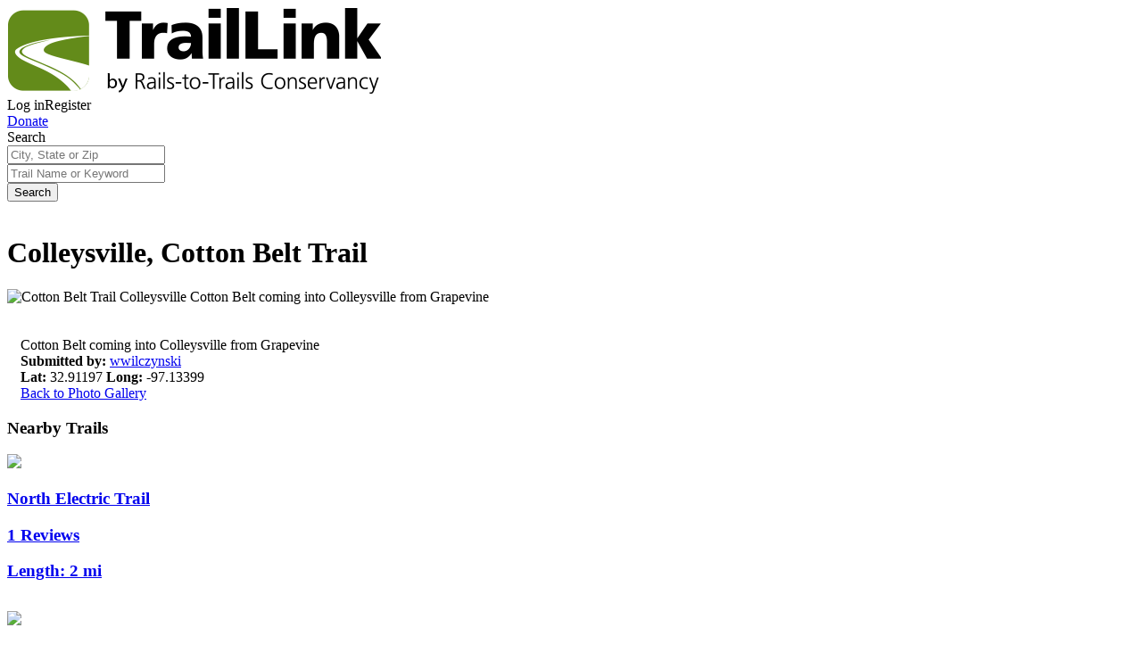

--- FILE ---
content_type: text/html; charset=utf-8
request_url: https://www.traillink.com/trail-photo/cotton-belt-trail_138460/
body_size: 19977
content:
    <!DOCTYPE HTML>
    <html lang="" class="no-js">
    <head>
        <meta charset="utf-8">
        <meta name="viewport" content="width=device-width, initial-scale=1">
        <meta name="apple-itunes-app" content="app-id=636875425">
        <meta name="robots" content="max-image-preview:large">
        
        
    
    
    <title>Colleysville, Cotton Belt Trail | 138460 | TrailLink.com</title>
<link rel="canonical" href="https://www.traillink.com/trail-photo/cotton-belt-trail_138460/" />



        <!-- Favicons-->
        <link rel="apple-touch-icon" sizes="180x180" href="https://cloudfront.traillink.com/images/tl/favicons/apple-touch-icon.png?v=E6mOKEyABK">
        <link rel="icon" type="image/png" sizes="32x32" href="https://cloudfront.traillink.com/images/tl/favicons/favicon-32x32.png?v=E6mOKEyABK">
        <link rel="icon" type="image/png" sizes="16x16" href="https://cloudfront.traillink.com/images/tl/favicons/favicon-16x16.png?v=E6mOKEyABK">
        <link rel="manifest" href="https://cloudfront.traillink.com/images/tl/favicons/site.webmanifest?v=E6mOKEyABK">
        <link rel="mask-icon" href="https://cloudfront.traillink.com/images/tl/favicons/safari-pinned-tab.svg?v=E6mOKEyABK" color="#ffffff">
        <link rel="shortcut icon" href="https://cloudfront.traillink.com/images/tl/favicons/favicon.ico?v=E6mOKEyABK">
        <meta name="msapplication-TileColor" content="#2d89ef">
        <meta name="msapplication-config" content="https://cloudfront.traillink.com/images/tl/favicons/browserconfig.xml?v=E6mOKEyABK">
        <meta name="theme-color" content="#ffffff">

        <!-- Google Analytics -->
        <script src="https://www.googleoptimize.com/optimize.js?id=GTM-N2FJWZZ"></script>
        <meta name="google-site-verification" content="qIFvWxgQjjvZb0Wamtc8B-6qMkDVfkcsPBI-Ze2ZbEI" />
        <meta name="google-signin-client_id" content="884855427017-6e8rj01ld4tnuj2ceecj7keo0ul06n1f.apps.googleusercontent.com">

            <!-- Google Analytics -->
    <style>
        .async-hide {
            opacity: 0 !important
        }
    </style>
    <script>
    (function (a, s, y, n, c, h, i, d, e) {
            s.className += ' ' + y; h.start = 1 * new Date;
            h.end = i = function () { s.className = s.className.replace(RegExp(' ?' + y), '') };
            (a[n] = a[n] || []).hide = h; setTimeout(function () { i(); h.end = null }, c); h.timeout = c;
        })(window, document.documentElement, 'async-hide', 'dataLayer', 4000,
            { 'GTM-M87THSN': true });</script>
    <script>
        window.ga = window.ga || function () { (ga.q = ga.q || []).push(arguments) }; ga.l = +new Date;
        ga('create', 'UA-2783370-1', 'auto');
        ga('require', 'GTM-M87THSN');
        ga('send', 'pageview');
    </script>
    <script async src='https://www.google-analytics.com/analytics.js'></script>
    <!-- End Google Analytics -->
    <!-- Google Tag Manager -->
    <script>
    (function (w, d, s, l, i) {
            w[l] = w[l] || []; w[l].push({
                'gtm.start':
                    new Date().getTime(), event: 'gtm.js'
            }); var f = d.getElementsByTagName(s)[0],
                j = d.createElement(s), dl = l != 'dataLayer' ? '&l=' + l : ''; j.async = true; j.src =
                    'https://www.googletagmanager.com/gtm.js?id=' + i + dl; f.parentNode.insertBefore(j, f);
        })(window, document, 'script', 'dataLayer', 'GTM-PCCHPFW');</script>
    <!-- End Google Tag Manager -->
    <!-- Google Tag Manager -->
    <script>
        (function (w, d, s, l, i) {
            w[l] = w[l] || []; w[l].push({
                'gtm.start':
                    new Date().getTime(), event: 'gtm.js'
            }); var f = d.getElementsByTagName(s)[0],
                j = d.createElement(s), dl = l != 'dataLayer' ? '&l=' + l : ''; j.async = true; j.src =
                    'https://www.googletagmanager.com/gtm.js?id=' + i + dl; f.parentNode.insertBefore(j, f);
        })(window, document, 'script', 'dataLayer', 'GTM-PKMZQL');</script>
    <!-- End Google Tag Manager -->


        <!-- Google Fonts calls-->
        <link href="https://fonts.googleapis.com/css?family=Arvo:400,700|Open+Sans:400,600,400italic" rel="stylesheet" type="text/css">
        <!-- CSS-->
        <link rel="stylesheet" href="https://cloudfront.traillink.com/css/main_compiled.css">
        <link rel="stylesheet" href="https://cloudfront.traillink.com/css/tailwind_compiled.css">


        <link rel="stylesheet" type="text/css" href="https://cdnjs.cloudflare.com/ajax/libs/baguettebox.js/1.10.0/baguetteBox.min.css" />
        <link rel="stylesheet" type="text/css" href="/css/strip/strip.css" />

        <script src="https://cdn.jsdelivr.net/npm/bluebird@3.7.0/js/browser/bluebird.min.js"></script>
        <script>
            // load Branch
            (function (b, r, a, n, c, h, _, s, d, k) { if (!b[n] || !b[n]._q) { for (; s < _.length;)c(h, _[s++]); d = r.createElement(a); d.async = 1; d.src = "https://cdn.branch.io/branch-latest.min.js"; k = r.getElementsByTagName(a)[0]; k.parentNode.insertBefore(d, k); b[n] = h } })(window, document, "script", "branch", function (b, r) { b[r] = function () { b._q.push([r, arguments]) } }, { _q: [], _v: 1 }, "addListener applyCode autoAppIndex banner closeBanner closeJourney creditHistory credits data deepview deepviewCta first getCode init link logout redeem referrals removeListener sendSMS setBranchViewData setIdentity track validateCode trackCommerceEvent logEvent disableTracking".split(" "), 0);
            // init Branch
            window.branchInit$ = Promise.promisify(branch.init)('key_live_icoQl8G8l4WYq3lrarWh7plmCtfZ4qS8');
            window.branch$ = window.branchInit$.then(function () { return branch; });
        </script>
    </head>
    <body itemscope itemtype="http://schema.org/WebPage">
            <script type="text/javascript">
        wid = '-1';
        ct = 'ct.winfunds.com/prod';
/*
        window.addEventListener('DOMContentLoaded', function () {
           var dcc =  $('.dcc-holder').map(function () {  return $(this).data('dcc');  }).get().join('|');
            
           var ctimg = document.createElement('img');
           ctimg.src = 'https://ct.winfunds.com/prod/pv?wid=-1&sid=kz3nw5buz0cnskmtggbxd5rt&p=http%3a%2f%2fwww.traillink.com%2fclassic-gallery%2fclassic-detail%2f%3fimg%3d138460%26tr%3dcotton-belt-trail&r=&dc=' + encodeURIComponent(dcc);
           document.body.appendChild(ctimg);

        });
*/
    </script>

            <!-- Google Tag Manager (noscript) -->
    <noscript>
        <iframe src="https://www.googletagmanager.com/ns.html?id=GTM-PCCHPFW"
                height="0" width="0" style="display:none;visibility:hidden"></iframe>
    </noscript>
    <!-- End Google Tag Manager (noscript) -->
    <!-- Google Tag Manager (noscript) -->
    <noscript>
        <iframe src="https://www.googletagmanager.com/ns.html?id=GTM-PKMZQL"
                height="0" width="0" style="display:none;visibility:hidden"></iframe>
    </noscript>
    <!-- End Google Tag Manager (noscript) -->

        <div id="fb-root">
</div>
<script type="text/javascript">
    window.fbAsyncInit = function () {
        FB.init({
            appId: '429163993774693', // App ID
            status: true, // check login status
            cookie: true, // enable cookies to allow the server to access the session
            xfbml: true,  // parse XFBML
            version: 'v2.12'
        });

        // Additional initialization code here
        if (location.pathname == "/membership/register/error/" && $.query.get('fbem') >= 0) {
            var fbt = $.query.get('fbt');
            FB.api('/me/permissions', 'delete', {
                access_token: fbt
            }, function (response) {
                // do nothing on callback
            });
        }
    };

    // Load the SDK Asynchronously
    (function (d, s, id) {
        var js, fjs = d.getElementsByTagName(s)[0];
        if (d.getElementById(id)) { return; }
        js = d.createElement(s); js.id = id;
        js.src = "//connect.facebook.net/en_US/sdk.js";
        fjs.parentNode.insertBefore(js, fjs);
    }(document, 'script', 'facebook-jssdk'));

    function postToFeed() {

        // calling the API ...
        var obj = {
            method: 'feed',
            link: location.href,
            picture: 'http://www.traillink.generalsystems.com/images/logo-traillink.png',
            name: 'TrailLink.com',
            caption: document.title,
            description: document.getElementsByName('description')[0].getAttribute('content')
        };

        function callback(response) {
            //document.getElementById('msg').innerHTML = "Post ID: " + response['post_id'];
        }

        FB.ui(obj, callback);

        FB.getLoginStatus(checkLoginStatus);
    }

    // Watch for user auth'ed
    function checkLoginStatus(response) {
        if (response && response.status === 'connected') {
            // the user is logged in and has authenticated your
            // app, and response.authResponse supplies
            // the user's ID, a valid access token, a signed
            // request, and the time the access token
            // and signed request each expire
            var uid = response.authResponse.userID;
            var accessToken = response.authResponse.accessToken;

            //  Handle the access token
            // Do a post to the server to finish the logon
            // This is a form post since we don't want to use AJAX
            var form = document.createElement("form");
            form.setAttribute("method", 'post');
            form.setAttribute("action", '/fblogin.ashx');

            var field = document.createElement("input");
            field.setAttribute("type", "hidden");
            field.setAttribute("name", 'accessToken');
            field.setAttribute("value", accessToken);
            form.appendChild(field);

            document.body.appendChild(form);
            form.submit();
        } else {
            // the user isn't logged in to Facebook.
        }
    }
</script>

        
        
        
<div class="header">
<div class="nav-row">
<div class="small-12 columns">
<div class="top-bar-left"><a href="/"> <img class="traillink-full-logo" src="/images/tl/trail-link-logos/tl-large-logo.png" alt="" /> </a></div>
<div class="top-bar-right">
<div class="hygiene-nav"><a data-open="loginModal">Log in</a><a data-open="registerModal">Register</a></div>
<a href="https://secure.railstotrails.org/site/Donation2?df_id=14375&14375.donation=form1&mfc_pref=T&s_src=traillink.com&s_subsrc=donatebutton
" class="donate-button">Donate</a>
<div class="social-sharing hide-for-small-only"><a href="http://www.facebook.com/railstotrails"><i class="fa fa-facebook"></i></a> <a href="http://twitter.com/railstotrails"> <i class="fa fa-twitter"></i></a> <a href="http://pinterest.com/railstotrails/"><i class="fa fa-pinterest-p"></i></a></div>
<div class="mobile-nav-icon" data-responsive-toggle="main-menu" data-target="body" data-toggle-class="primary-nav-open" data-remove-class="search-nav-open" data-hide-for="medium">
<div id="nav-icon"><span></span> <span></span> <span></span> <span></span></div>
</div>
</div>
</div>
</div>
</div>
<div class="primary-nav">
<div id="main-menu" class="top-bar" data-toggler=".expanded">
<div class="top-bar-left nav">
<ul class="menu vertical medium-horizontal" data-responsive-menu="drilldown medium-dropdown">
<li class="show-for-small-only"><a id="search-in-menu" > Find a Trail</a></li>
<li class="has-submenu"><a >My TrailLink</a>
<ul class="submenu menu vertical" data-submenu="">
<li><a href="/membership/profile/">My Profile</a></li>
<li><a href="/membership/profile/#account-section__my-favorites">My Trails</a></li>
<li><a href="/membership/profile/#account-section__my-reviews">My Reviews</a></li>
<li><a href="/membership/profile/#account-section__my-photos">My Photos</a></li>
<li><a href="/membership/profile/#account-section__my-guidebooks">My Guidebooks</a></li>
<li><a href="/membership/profile/#account-section__my-routes">My Routes</a></li>
<li><a href="/membership/profile/#account-section__my-events">My Events</a></li>
<li class="hide-for-small-only"><a href="/guidebook/createguidebook/">Create A Guidebook</a></li>
<li class="hide-for-small-only"><a href="/submit/submitroute/">Create A Custom Route</a></li>
</ul>
</li>
<li class="has-submenu"><a >Explore Trails</a>
<ul class="submenu menu vertical" data-submenu="">
<li><a href="/viewnationalmap/">Search By Map</a></li>
<li><a href="/trailsearch/?zipcode=43215">Trails Near Me</a></li>
<li><a href="/mobile-apps/">Get The TrailLink App</a></li>
</ul>
</li>
<li class="has-submenu"><a >About Us</a>
<ul class="submenu menu vertical" data-submenu="">
<li><a href="https://www.railstotrails.org/about/">About RTC</a></li>
<li><a href="
https://secure.railstotrails.org/site/Donation2?df_id=14375&14375.donation=form1&mfc_pref=T&s_src=traillink.com&s_subsrc=donatemenu
">Donate</a></li>
<li><a href="/splash/registered/">TrailLink Unlimited</a></li>
</ul>
</li>
<li class="has-submenu"><a >Get Involved</a>
<ul class="submenu menu vertical" data-submenu="">
<li><a href="
https://secure.railstotrails.org/site/Donation2?df_id=14375&14375.donation=form1&mfc_pref=T&s_src=traillink.com&s_subsrc=donatemenu">Donate</a></li>
<li><a href="/submit/submittrail/">Submit Trail</a></li>
<li><a href="/gps/">Submit Map</a></li>
</ul>
</li>
<li class="show-for-small-only"><a href="
https://secure.railstotrails.org/site/Donation2?df_id=14375&14375.donation=form1&mfc_pref=T&s_src=traillink.com&s_subsrc=donatemenu">Donate</a></li>
<li class="show-for-small-only" role="menuitem"><a data-open="loginModal">Login</a></li>
        <li class="show-for-small-only" role="menuitem"><a href="/membership/register/" rel="nofollow">Register</a></li>
</ul>
</div>
<div class="top-bar-right">
<ul class="menu">
<li><button class="fa fa-search search-button button">Search <span class="show-for-large">trails</span></button> <button class="fa fa-close search-button button close">Close</button></li>
</ul>
</div>
</div>
</div>


        
        

 <!-- Add class pop-down for a pop down search bar-->
<form action="/classic-gallery/classic-detail/?img=138460&amp;tr=cotton-belt-trail" class="search-page-search-bar" enctype="multipart/form-data" method="post">    <div class="search-nav home pop-down">
        <div class="wrap">
            <div class="row nav-contents">
                <div class="title nav-text show-for-large"><span>Search</span></div>
                <div class="input-container short nav-input ">
                    <input id="nav-search-location" name="Location" placeholder="City, State or Zip" type="text" value="" />
                </div>
                <div class="input-container long nav-input  ">
                    <input id="nav-search-keyword" name="Keyword" placeholder="Trail Name or Keyword" type="text" value="" />
                </div>
                <div class="search-container nav-input"><button class="button search button-small button-blue">Search</button></div>
                <div class="show-for-small error-container ">  <span id="nav-search-error-form" class="error-form"> </span></div>
               <input id="nav-search-error-message" name="ErrorMessage" type="hidden" value="" />
            </div>
        </div>
    </div>
<input name='ufprt' type='hidden' value='[base64]' /></form>


        
        
    
    
<br />
            <h1 class="content-page-title">Colleysville, Cotton Belt Trail</h1>
            <div class="small-6 columns" style="width:100%">
                <img src="https://cloudfront.traillink.com/photos/cotton-belt-trail_138460_lg.jpg" alt="Cotton Belt Trail
Colleysville
Cotton Belt coming into Colleysville from Grapevine" title="Cotton Belt Trail
Colleysville
Cotton Belt coming into Colleysville from Grapevine">
            </div>
            <br />
            <br />
            <div class="details dts">
                Cotton Belt coming into Colleysville from Grapevine
                <div>
                    <span class="length"><b>Submitted by:</b> <a href="/profiles/wwilczynski/#account-section__my-photos" rel="nofollow">wwilczynski</a></span>
                </div>
                                    <div class="details"><b>Lat:</b> 32.91197 <b>Long:</b> -97.13399</div>
                <a href=/trail-gallery/cotton-belt-trail class="button-small button-blue section-top-button">Back to Photo Gallery</a>
            </div>

    

<style>
    .dts {
        padding-left: 0.9375rem;
        padding-right: 0.9375rem;
    }
</style>
        <section class="three-column-image-title nearby-trails">
        <header class="row">
            <div class="large-12 columns">
                <h3 class="section-header text-center">Nearby Trails</h3>
            </div>
        </header>
        <main>
            <div class="row">
                    <section class="medium-4 columns" style="padding-bottom: 0.9375rem;">
                        <header>
                            <a href="/trail/north-electric-trail/">
                                <img src="https://cloudfront.traillink.com/photos/north-electric-trail_0_nb.jpg">
                                <div class="titles titles-green-bg">
                                    <h3 class="title">North Electric Trail</h3>
                                    <div class="sub-title">
                                        <h3 class="stars">

                                                <i class="fa fa-star"></i>
                                                <i class="fa fa-star"></i>
                                                <i class="fa fa-star"></i>
                                                <i class="fa fa-star"></i>
                                                <i class="fa fa-star"></i>
                                        </h3>
                                        <h3 class="reviews">
                                            1 Reviews
                                        </h3>
                                        <h3 class="miles">
                                            <strong>Length: </strong>2 mi
                                        </h3>
                                    </div>
                                </div>
                            </a>
                        </header>
                    </section>
                    <section class="medium-4 columns" style="padding-bottom: 0.9375rem;">
                        <header>
                            <a href="/trail/joann-johnson-trail/">
                                <img src="https://cloudfront.traillink.com/photos/joann-johnson-trail_215471_nb.jpg">
                                <div class="titles titles-green-bg">
                                    <h3 class="title">JoAnn Johnson Trail</h3>
                                    <div class="sub-title">
                                        <h3 class="stars">

                                                <i class="fa fa-star"></i>
                                                <i class="fa fa-star"></i>
                                                <i class="fa fa-star"></i>
                                                <i class="fa fa-star"></i>
                                                <i class="fa fa-star"></i>
                                        </h3>
                                        <h3 class="reviews">
                                            3 Reviews
                                        </h3>
                                        <h3 class="miles">
                                            <strong>Length: </strong>1.9 mi
                                        </h3>
                                    </div>
                                </div>
                            </a>
                        </header>
                    </section>
                    <section class="medium-4 columns" style="padding-bottom: 0.9375rem;">
                        <header>
                            <a href="/trail/bedford-euless-road-greenway/">
                                <img src="https://cloudfront.traillink.com/photos/bedford-euless-road-greenway_0_nb.jpg">
                                <div class="titles titles-green-bg">
                                    <h3 class="title">Bedford-Euless Road Greenway</h3>
                                    <div class="sub-title">
                                        <h3 class="stars">

                                        </h3>
                                        <h3 class="reviews">
                                            0 Reviews
                                        </h3>
                                        <h3 class="miles">
                                            <strong>Length: </strong>0.5 mi
                                        </h3>
                                    </div>
                                </div>
                            </a>
                        </header>
                    </section>
            </div>
            <div class="row accordion-wrap">
                <div data-accordion data-allow-all-closed="true" data-slide-speed="500" class="accordion">
                    <div data-accordion-item class="accordion-item">
                        <a class="accordion-title">Accordion</a>
                            <section style="padding-bottom: 0.9375rem;" data-tab-content class="medium-4 columns accordion-content">
                                <header>
                                    <a href="/trail/walkers-creek-trail/">
                                        <img src="https://cloudfront.traillink.com/photos/walkers-creek-trail_187798_nb.jpg">
                                        <div class="titles titles-green-bg">
                                            <h3 class="title">Walker&#39;s Creek Trail</h3>
                                            <div class="sub-title">
                                                <h3 class="stars">
                                                        <i class="fa fa-star"></i>
                                                        <i class="fa fa-star"></i>
                                                        <i class="fa fa-star"></i>
                                                        <i class="fa fa-star"></i>
                                                        <i class="fa fa-star"></i>
                                                </h3>
                                                <h3 class="reviews">
                                                    3 Reviews
                                                </h3>
                                                <h3 class="miles">
                                                    <strong>Length: </strong>2.8 mi
                                                </h3>
                                            </div>
                                        </div>
                                    </a>
                                </header>
                            </section>
                            <section style="padding-bottom: 0.9375rem;" data-tab-content class="medium-4 columns accordion-content">
                                <header>
                                    <a href="/trail/little-bear-creek-linear-park/">
                                        <img src="https://cloudfront.traillink.com/photos/little-bear-creek-linear-park_157717_nb.jpg">
                                        <div class="titles titles-green-bg">
                                            <h3 class="title">Little Bear Creek Linear Park</h3>
                                            <div class="sub-title">
                                                <h3 class="stars">
                                                        <i class="fa fa-star"></i>
                                                        <i class="fa fa-star"></i>
                                                        <i class="fa fa-star"></i>
                                                        <i class="fa fa-star"></i>
                                                </h3>
                                                <h3 class="reviews">
                                                    1 Reviews
                                                </h3>
                                                <h3 class="miles">
                                                    <strong>Length: </strong>2.5 mi
                                                </h3>
                                            </div>
                                        </div>
                                    </a>
                                </header>
                            </section>
                            <section style="padding-bottom: 0.9375rem;" data-tab-content class="medium-4 columns accordion-content">
                                <header>
                                    <a href="/trail/fall-creek-trail-(tx)/">
                                        <img src="https://cloudfront.traillink.com/photos/fall-creek-trail-(tx)_157716_nb.jpg">
                                        <div class="titles titles-green-bg">
                                            <h3 class="title">Fall Creek Trail (TX)</h3>
                                            <div class="sub-title">
                                                <h3 class="stars">
                                                </h3>
                                                <h3 class="reviews">
                                                    0 Reviews
                                                </h3>
                                                <h3 class="miles">
                                                    <strong>Length: </strong>1.1 mi
                                                </h3>
                                            </div>
                                        </div>
                                    </a>
                                </header>
                            </section>
                            <section style="padding-bottom: 0.9375rem;" data-tab-content class="medium-4 columns accordion-content">
                                <header>
                                    <a href="/trail/john-barfield-trail/">
                                        <img src="https://cloudfront.traillink.com/photos/john-barfield-trail_110531_nb.jpg">
                                        <div class="titles titles-green-bg">
                                            <h3 class="title">John Barfield Trail</h3>
                                            <div class="sub-title">
                                                <h3 class="stars">
                                                        <i class="fa fa-star"></i>
                                                        <i class="fa fa-star"></i>
                                                        <i class="fa fa-star"></i>
                                                        <i class="fa fa-star"></i>
                                                </h3>
                                                <h3 class="reviews">
                                                    5 Reviews
                                                </h3>
                                                <h3 class="miles">
                                                    <strong>Length: </strong>3.5 mi
                                                </h3>
                                            </div>
                                        </div>
                                    </a>
                                </header>
                            </section>
                            <section style="padding-bottom: 0.9375rem;" data-tab-content class="medium-4 columns accordion-content">
                                <header>
                                    <a href="/trail/trinity-trails/">
                                        <img src="https://cloudfront.traillink.com/photos/trinity-trails_47987_nb.jpg">
                                        <div class="titles titles-green-bg">
                                            <h3 class="title">Trinity Trails</h3>
                                            <div class="sub-title">
                                                <h3 class="stars">
                                                        <i class="fa fa-star"></i>
                                                        <i class="fa fa-star"></i>
                                                        <i class="fa fa-star"></i>
                                                        <i class="fa fa-star"></i>
                                                        <i class="fa fa-star"></i>
                                                </h3>
                                                <h3 class="reviews">
                                                    19 Reviews
                                                </h3>
                                                <h3 class="miles">
                                                    <strong>Length: </strong>47.9 mi
                                                </h3>
                                            </div>
                                        </div>
                                    </a>
                                </header>
                            </section>
                            <section style="padding-bottom: 0.9375rem;" data-tab-content class="medium-4 columns accordion-content">
                                <header>
                                    <a href="/trail/big-bear-creek-greenbelt/">
                                        <img src="https://cloudfront.traillink.com/photos/big-bear-creek-greenbelt_169763_nb.jpg">
                                        <div class="titles titles-green-bg">
                                            <h3 class="title">Big Bear Creek Greenbelt</h3>
                                            <div class="sub-title">
                                                <h3 class="stars">
                                                        <i class="fa fa-star"></i>
                                                        <i class="fa fa-star"></i>
                                                        <i class="fa fa-star"></i>
                                                        <i class="fa fa-star"></i>
                                                        <i class="fa fa-star"></i>
                                                </h3>
                                                <h3 class="reviews">
                                                    9 Reviews
                                                </h3>
                                                <h3 class="miles">
                                                    <strong>Length: </strong>5.7 mi
                                                </h3>
                                            </div>
                                        </div>
                                    </a>
                                </header>
                            </section>
                            <section style="padding-bottom: 0.9375rem;" data-tab-content class="medium-4 columns accordion-content">
                                <header>
                                    <a href="/trail/bedford-trails/">
                                        <img src="https://cloudfront.traillink.com/photos/bedford-trails_204915_nb.jpg">
                                        <div class="titles titles-green-bg">
                                            <h3 class="title">Bedford Trails</h3>
                                            <div class="sub-title">
                                                <h3 class="stars">
                                                        <i class="fa fa-star"></i>
                                                        <i class="fa fa-star"></i>
                                                        <i class="fa fa-star"></i>
                                                </h3>
                                                <h3 class="reviews">
                                                    2 Reviews
                                                </h3>
                                                <h3 class="miles">
                                                    <strong>Length: </strong>2.8 mi
                                                </h3>
                                            </div>
                                        </div>
                                    </a>
                                </header>
                            </section>
                            <section style="padding-bottom: 0.9375rem;" data-tab-content class="medium-4 columns accordion-content">
                                <header>
                                    <a href="/trail/river-legacy-trail/">
                                        <img src="https://cloudfront.traillink.com/photos/river-legacy-trail_126030_nb.jpg">
                                        <div class="titles titles-green-bg">
                                            <h3 class="title">River Legacy Trail</h3>
                                            <div class="sub-title">
                                                <h3 class="stars">
                                                        <i class="fa fa-star"></i>
                                                        <i class="fa fa-star"></i>
                                                        <i class="fa fa-star"></i>
                                                        <i class="fa fa-star"></i>
                                                        <i class="fa fa-star"></i>
                                                </h3>
                                                <h3 class="reviews">
                                                    8 Reviews
                                                </h3>
                                                <h3 class="miles">
                                                    <strong>Length: </strong>8.7 mi
                                                </h3>
                                            </div>
                                        </div>
                                    </a>
                                </header>
                            </section>
                            <section style="padding-bottom: 0.9375rem;" data-tab-content class="medium-4 columns accordion-content">
                                <header>
                                    <a href="/trail/pool-road-trail/">
                                        <img src="https://cloudfront.traillink.com/photos/pool-road-trail_0_nb.jpg">
                                        <div class="titles titles-green-bg">
                                            <h3 class="title">Pool Road Trail</h3>
                                            <div class="sub-title">
                                                <h3 class="stars">
                                                        <i class="fa fa-star"></i>
                                                        <i class="fa fa-star"></i>
                                                        <i class="fa fa-star"></i>
                                                </h3>
                                                <h3 class="reviews">
                                                    1 Reviews
                                                </h3>
                                                <h3 class="miles">
                                                    <strong>Length: </strong>1.5 mi
                                                </h3>
                                            </div>
                                        </div>
                                    </a>
                                </header>
                            </section>
                    </div>
                </div>
            </div>
        </main>
        <footer class="row">
            <div class="large-12 columns text-center"><a data-toggle-accordion=".nearby-trails" data-hide="">See More Nearby Trails</a><a data-toggle-accordion=".nearby-trails" data-hide="" data-scroll="" class="hide" data-events="scroll">View fewer nearby trails</a></div>
        </footer>
    </section>




        
        

<footer class="footer">
<div class="row footer-links">
<div class="medium-3 columns">
<ul class="vertical menu" data-accordion-menu="">
<li>
<h3 class="h4 show-for-medium" style="color: #ffffff">Support</h3>
<a href="/" aria-labelledby="Support" class="arvo hide-for-medium"></a>
<ul class="menu vertical nested hide-for-small-only">
<li><a href="/faq/">TrailLink FAQ</a></li>
<li><a href="http://support.railstotrails.org/site/Survey?ACTION_REQUIRED=URI_ACTION_USER_REQUESTS&amp;SURVEY_ID=2320">Technical Support</a></li>
<li><a href="
https://secure.railstotrails.org/site/Donation2?df_id=13322&mfc_pref=T&13322.donation=form1&s_src=traillink.com&s_subsrc=footer">Donate</a></li>
<li><a href="/splash/registered/">Go Unlimited</a></li>
<li><a href="/mobile-apps/">Get the TrailLink App</a></li>
</br>
</br>
<li><a href="/terms-of-use/">Terms and Conditions</a></li>
</ul>
</div>
<div class="medium-3 columns">
<ul class="vertical menu" data-accordion-menu="">
<li>
<h3 class="h4 show-for-medium" style="color: #ffffff">Trails</h3>
<a href="/" aria-labelledby="Trails" class="arvo hide-for-medium"></a>
<ul class="menu vertical nested hide-for-small-only">
<li><a href="/trailsearch/?zipcode=43215">Trails Near Me</a></li>
<li><a href="/find-trails/">Trails By City</a></li>
<li><a href="/find-trails/">Trails By Activity</a></li>
<li><a href="/trail-traveler/">Trail Traveler</a></li>
<li><a href="https://www.traillink.com/historic-places/">History on the Trail</a></li>
</br></br>
<li><a href="https://www.railstotrails.org/privacy/">Privacy</a></li>
</ul>
</li>
</ul>
</div>
<div class="medium-3 columns">
<ul class="vertical menu" data-accordion-menu="">
<li>
<h3 class="h4 show-for-medium" style="color: #ffffff">Follow Us</h3>
<a href="/" aria-labelledby="Follow us" class="arvo hide-for-medium"></a>
<ul class="menu vertical nested hide-for-small-only">
<li><a href="http://support.railstotrails.org/site/Survey?ACTION_REQUIRED=URI_ACTION_USER_REQUESTS&amp;SURVEY_ID=9040&amp;s_src=website&amp;s_subsrc=enews-footerlink">Sign up for eNews </a></li>
</ul>
</li>
</ul>
<div class="social-icons">
            <ul class="text-center medium-text-left">
              <li><a href="http://www.facebook.com/railstotrails"><i class="fa fa-facebook-official"></i></a></li>
              <li><a href="http://twitter.com/railstotrails"><i class="fa fa-twitter"></i></a></li>
              <li><a href="http://pinterest.com/railstotrails/"><i class="fa fa-pinterest"></i></a></li>
            </ul>
          </div>

          <div class="action text-left">Download the free TrailLink app!</div> </br> 
<a href="https://itunes.apple.com/us/app/traillink-bike-trails-walking/id636875425?mt=8"><img src="/images/tl/app-store-icons/apple-store.svg"></a>
&nbsp; <a href="https://play.google.com/store/apps/details?id=org.railstotrails.traillink&amp;referrer=utm_source%3Dadmob%26utm_medium%3Dwebsite%26utm_campaign%3Dtraillink%26anid%3Dadmob"><img src="/images/tl/app-store-icons/googleplaystore.png"></a>
</div>

<div class="medium-3 columns last">

<ul class="vertical menu">
<h3 class="h4 show-for-medium">Sign Up for eNews</h3>
<li>
<a href="http://support.railstotrails.org/site/Survey?ACTION_REQUIRED=URI_ACTION_USER_REQUESTS&amp;SURVEY_ID=9040&amp;s_src=website&amp;s_subsrc=enews-footerlink"  class="btn btn-join-email-mod" id="btn-tl-signup" style="
    font-weight: bold;
    text-align: center;">Sign up for eNews</a>
</li>
</ul>
</div>

</div>
</footer>

              <div id="moreCitiesModal" data-reveal class="more-cities-modal reveal large">
        <div class="trails-by">
          <div data-close="moreCitiesModal" class="close-button black show-for-medium"></div>
          <div data-close="moreCitiesModalMobile" class="close-button black hide-for-medium"></div>
          <h3 class="section-header">Explore by City</h3>
          <div class="row small-up-1 medium-up-3 block-grid">
<div class="column"><a href="/city/new-york-ny-trails/">New York, NY</a></div>
<div class="column"><a href="/city/los-angeles-ca-trails/">Los Angeles, CA</a></div>
<div class="column"><a href="/city/chicago-il-trails/">Chicago, IL</a></div>
<div class="column"><a href="/city/houston-tx-trails/">Houston, TX</a></div>
<div class="column"><a href="/city/philadelphia-pa-trails/">Philadelphia, PA</a></div>
<div class="column"><a href="/city/phoenix-az-trails/">Phoenix, AZ</a></div>
<div class="column"><a href="/city/san-diego-ca-trails/">San Diego, CA</a></div>
<div class="column"><a href="/city/dallas-tx-trails/">Dallas, TX</a></div>
<div class="column"><a href="/city/san-antonio-tx-trails/">San Antonio, TX</a></div>
<div class="column"><a href="/city/detroit-mi-trails/">Detroit, MI</a></div>
<div class="column"><a href="/city/san-jose-ca-trails/">San Jose, CA</a></div>
<div class="column"><a href="/city/san-francisco-ca-trails/">San Francisco, CA</a></div>
<div class="column"><a href="/city/jacksonville-fl-trails/">Jacksonville, FL</a></div>
<div class="column"><a href="/city/columbus-oh-trails/">Columbus, OH</a></div>
<div class="column"><a href="/city/austin-tx-trails/">Austin, TX</a></div>
<div class="column"><a href="/city/baltimore-md-trails/">Baltimore, MD</a></div>
<div class="column"><a href="/city/memphis-tn-trails/">Memphis, TN</a></div>
<div class="column"><a href="/city/milwaukee-wi-trails/">Milwaukee, WI</a></div>
<div class="column"><a href="/city/boston-ma-trails/">Boston, MA</a></div>
<div class="column"><a href="/city/washington-dc-trails/">Washington, DC</a></div>
<div class="column"><a href="/city/seattle-wa-trails/">Seattle, WA</a></div>
<div class="column"><a href="/city/denver-co-trails/">Denver, CO</a></div>
<div class="column"><a href="/city/charlotte-nc-trails/">Charlotte, NC</a></div>
<div class="column"><a href="/city/fort-worth-tx-trails/">Fort Worth, TX</a></div>
<div class="column"><a href="/city/portland-or-trails/">Portland, OR</a></div>
<div class="column"><a href="/city/oklahoma-city-ok-trails/">Oklahoma City, OK</a></div>
<div class="column"><a href="/city/tucson-az-trails/">Tucson, AZ</a></div>
<div class="column"><a href="/city/new-orleans-la-trails/">New Orleans, LA</a></div>
<div class="column"><a href="/city/las-vegas-nv-trails/">Las Vegas, NV</a></div>
<div class="column"><a href="/city/cleveland-oh-trails/">Cleveland, OH</a></div>
<div class="column"><a href="/city/long-beach-ca-trails/">Long Beach, CA</a></div>
<div class="column"><a href="/city/albuquerque-nm-trails/">Albuquerque, NM</a></div>
<div class="column"><a href="/city/kansas-city-mo-trails/">Kansas City, MO</a></div>
<div class="column"><a href="/city/fresno-ca-trails/">Fresno, CA</a></div>
<div class="column"><a href="/city/virginia-beach-va-trails/">Virginia Beach, VA</a></div>
<div class="column"><a href="/city/atlanta-ga-trails/">Atlanta, GA</a></div>
<div class="column"><a href="/city/sacramento-ca-trails/">Sacramento, CA</a></div>
<div class="column"><a href="/city/oakland-ca-trails/">Oakland, CA</a></div>
<div class="column"><a href="/city/tulsa-ok-trails/">Tulsa, OK</a></div>
<div class="column"><a href="/city/omaha-ne-trails/">Omaha, NE</a></div>
<div class="column"><a href="/city/minneapolis-mn-trails/">Minneapolis, MN</a></div>
<div class="column"><a href="/city/honolulu-hi-trails/">Honolulu, HI</a></div>
<div class="column"><a href="/city/miami-fl-trails/">Miami, FL</a></div>
<div class="column"><a href="/city/colorado-springs-co-trails/">Colorado Springs, CO</a></div>
<div class="column"><a href="/city/saint-louis-mo-trails/">Saint Louis, MO</a></div>
<div class="column"><a href="/city/wichita-ks-trails/">Wichita, KS</a></div>
<div class="column"><a href="/city/santa-ana-ca-trails/">Santa Ana, CA</a></div>
<div class="column"><a href="/city/pittsburgh-pa-trails/">Pittsburgh, PA</a></div>
<div class="column"><a href="/city/arlington-tx-trails/">Arlington, TX</a></div>
<div class="column"><a href="/city/cincinnati-oh-trails/">Cincinnati, OH</a></div>
<div class="column"><a href="/city/anaheim-ca-trails/">Anaheim, CA</a></div>
<div class="column"><a href="/city/toledo-oh-trails/">Toledo, OH</a></div>
<div class="column"><a href="/city/tampa-fl-trails/">Tampa, FL</a></div>
<div class="column"><a href="/city/buffalo-ny-trails/">Buffalo, NY</a></div>
<div class="column"><a href="/city/saint-paul-mn-trails/">Saint Paul, MN</a></div>
<div class="column"><a href="/city/raleigh-nc-trails/">Raleigh, NC</a></div>
<div class="column"><a href="/city/lexington-fayette-ky-trails/">Lexington-Fayette, KY</a></div>
<div class="column"><a href="/city/anchorage-ak-trails/">Anchorage, AK</a></div>
<div class="column"><a href="/city/louisville-ky-trails/">Louisville, KY</a></div>
<div class="column"><a href="/city/riverside-ca-trails/">Riverside, CA</a></div>
<div class="column"><a href="/city/saint-petersburg-fl-trails/">Saint Petersburg, FL</a></div>
<div class="column"><a href="/city/bakersfield-ca-trails/">Bakersfield, CA</a></div>
<div class="column"><a href="/city/birmingham-al-trails/">Birmingham, AL</a></div>
<div class="column"><a href="/city/norfolk-va-trails/">Norfolk, VA</a></div>
<div class="column"><a href="/city/baton-rouge-la-trails/">Baton Rouge, LA</a></div>
<div class="column"><a href="/city/lincoln-ne-trails/">Lincoln, NE</a></div>
<div class="column"><a href="/city/greensboro-nc-trails/">Greensboro, NC</a></div>
<div class="column"><a href="/city/plano-tx-trails/">Plano, TX</a></div>
<div class="column"><a href="/city/rochester-ny-trails/">Rochester, NY</a></div>
<div class="column"><a href="/city/akron-oh-trails/">Akron, OH</a></div>
<div class="column"><a href="/city/madison-wi-trails/">Madison, WI</a></div>
<div class="column"><a href="/city/fort-wayne-in-trails/">Fort Wayne, IN</a></div>
<div class="column"><a href="/city/scottsdale-az-trails/">Scottsdale, AZ</a></div>
<div class="column"><a href="/city/montgomery-al-trails/">Montgomery, AL</a></div>
<div class="column"><a href="/city/mobile-al-trails/">Mobile, AL</a></div>
<div class="column"><a href="/city/des-moines-ia-trails/">Des Moines, IA</a></div>
<div class="column"><a href="/city/grand-rapids-mi-trails/">Grand Rapids, MI</a></div>
<div class="column"><a href="/city/richmond-va-trails/">Richmond, VA</a></div>
<div class="column"><a href="/city/yonkers-ny-trails/">Yonkers, NY</a></div>
<div class="column"><a href="/city/spokane-wa-trails/">Spokane, WA</a></div>
<div class="column"><a href="/city/tacoma-wa-trails/">Tacoma, WA</a></div>
<div class="column"><a href="/city/irving-tx-trails/">Irving, TX</a></div>
<div class="column"><a href="/city/huntington-beach-ca-trails/">Huntington Beach, CA</a></div>
<div class="column"><a href="/city/durham-nc-trails/">Durham, NC</a></div>
<div class="column"><a href="/city/boise-id-trails/">Boise, ID</a></div>
<div class="column"><a href="/city/cheyenne-wy-trails/">Cheyenne, WY</a></div>
<div class="column"><a href="/city/sioux-falls-sd-trails/">Sioux Falls, SD</a></div>
<div class="column"><a href="/city/bismarck-nd-trails/">Bismarck, ND</a></div>
<div class="column"><a href="/city/salt-lake-city-ut-trails/">Salt Lake City, UT</a></div>
<div class="column"><a href="/city/fayetteville-ar-trails/">Fayetteville, AR</a></div>
<div class="column"><a href="/city/hattiesburg-mi-trails/">Hattiesburg, MI</a></div>
<div class="column"><a href="/city/missoula-mt-trails/">Missoula, MT</a></div>
<div class="column"><a href="/city/columbia-sc-trails/">Columbia, SC</a></div>
<div class="column"><a href="/city/petersburg-wv-trails/">Petersburg, WV</a></div>
<div class="column"><a href="/city/wilmington-de-trails/">Wilmington, DE</a></div>
<div class="column"><a href="/city/providence-ri-trails/">Providence, RI</a></div>
<div class="column"><a href="/city/hartford-ct-trails/">Hartford, CT</a></div>
<div class="column"><a href="/city/burlington-vt-trails/">Burlington, VT</a></div>
<div class="column"><a href="/city/manchester-nh-trails/">Manchester, NH</a></div>
<div class="column"><a href="/city/portland-me-trails/">Portland, ME</a></div>
          </div>
        </div>
      </div>
      <div id="moreCitiesModalMobile" data-reveal class="more-cities-modal reveal full">
        <div class="trails-by">
          <div data-close="moreCitiesModal" class="close-button black show-for-medium"></div>
          <div data-close="moreCitiesModalMobile" class="close-button black hide-for-medium"></div>
          <h3 class="section-header">Explore by City</h3>
          <div class="row small-up-1 medium-up-3 block-grid">
<div class="column"><a href="/city/new-york-ny-trails/">New York, NY</a></div>
<div class="column"><a href="/city/los-angeles-ca-trails/">Los Angeles, CA</a></div>
<div class="column"><a href="/city/chicago-il-trails/">Chicago, IL</a></div>
<div class="column"><a href="/city/houston-tx-trails/">Houston, TX</a></div>
<div class="column"><a href="/city/philadelphia-pa-trails/">Philadelphia, PA</a></div>
<div class="column"><a href="/city/phoenix-az-trails/">Phoenix, AZ</a></div>
<div class="column"><a href="/city/san-diego-ca-trails/">San Diego, CA</a></div>
<div class="column"><a href="/city/dallas-tx-trails/">Dallas, TX</a></div>
<div class="column"><a href="/city/san-antonio-tx-trails/">San Antonio, TX</a></div>
<div class="column"><a href="/city/detroit-mi-trails/">Detroit, MI</a></div>
<div class="column"><a href="/city/san-jose-ca-trails/">San Jose, CA</a></div>
<div class="column"><a href="/city/san-francisco-ca-trails/">San Francisco, CA</a></div>
<div class="column"><a href="/city/jacksonville-fl-trails/">Jacksonville, FL</a></div>
<div class="column"><a href="/city/columbus-oh-trails/">Columbus, OH</a></div>
<div class="column"><a href="/city/austin-tx-trails/">Austin, TX</a></div>
<div class="column"><a href="/city/baltimore-md-trails/">Baltimore, MD</a></div>
<div class="column"><a href="/city/memphis-tn-trails/">Memphis, TN</a></div>
<div class="column"><a href="/city/milwaukee-wi-trails/">Milwaukee, WI</a></div>
<div class="column"><a href="/city/boston-ma-trails/">Boston, MA</a></div>
<div class="column"><a href="/city/washington-dc-trails/">Washington, DC</a></div>
<div class="column"><a href="/city/seattle-wa-trails/">Seattle, WA</a></div>
<div class="column"><a href="/city/denver-co-trails/">Denver, CO</a></div>
<div class="column"><a href="/city/charlotte-nc-trails/">Charlotte, NC</a></div>
<div class="column"><a href="/city/fort-worth-tx-trails/">Fort Worth, TX</a></div>
<div class="column"><a href="/city/portland-or-trails/">Portland, OR</a></div>
<div class="column"><a href="/city/oklahoma-city-ok-trails/">Oklahoma City, OK</a></div>
<div class="column"><a href="/city/tucson-az-trails/">Tucson, AZ</a></div>
<div class="column"><a href="/city/new-orleans-la-trails/">New Orleans, LA</a></div>
<div class="column"><a href="/city/las-vegas-nv-trails/">Las Vegas, NV</a></div>
<div class="column"><a href="/city/cleveland-oh-trails/">Cleveland, OH</a></div>
<div class="column"><a href="/city/long-beach-ca-trails/">Long Beach, CA</a></div>
<div class="column"><a href="/city/albuquerque-nm-trails/">Albuquerque, NM</a></div>
<div class="column"><a href="/city/kansas-city-mo-trails/">Kansas City, MO</a></div>
<div class="column"><a href="/city/fresno-ca-trails/">Fresno, CA</a></div>
<div class="column"><a href="/city/virginia-beach-va-trails/">Virginia Beach, VA</a></div>
<div class="column"><a href="/city/atlanta-ga-trails/">Atlanta, GA</a></div>
<div class="column"><a href="/city/sacramento-ca-trails/">Sacramento, CA</a></div>
<div class="column"><a href="/city/oakland-ca-trails/">Oakland, CA</a></div>
<div class="column"><a href="/city/tulsa-ok-trails/">Tulsa, OK</a></div>
<div class="column"><a href="/city/omaha-ne-trails/">Omaha, NE</a></div>
<div class="column"><a href="/city/minneapolis-mn-trails/">Minneapolis, MN</a></div>
<div class="column"><a href="/city/honolulu-hi-trails/">Honolulu, HI</a></div>
<div class="column"><a href="/city/miami-fl-trails/">Miami, FL</a></div>
<div class="column"><a href="/city/colorado-springs-co-trails/">Colorado Springs, CO</a></div>
<div class="column"><a href="/city/saint-louis-mo-trails/">Saint Louis, MO</a></div>
<div class="column"><a href="/city/wichita-ks-trails/">Wichita, KS</a></div>
<div class="column"><a href="/city/santa-ana-ca-trails/">Santa Ana, CA</a></div>
<div class="column"><a href="/city/pittsburgh-pa-trails/">Pittsburgh, PA</a></div>
<div class="column"><a href="/city/arlington-tx-trails/">Arlington, TX</a></div>
<div class="column"><a href="/city/cincinnati-oh-trails/">Cincinnati, OH</a></div>
<div class="column"><a href="/city/anaheim-ca-trails/">Anaheim, CA</a></div>
<div class="column"><a href="/city/toledo-oh-trails/">Toledo, OH</a></div>
<div class="column"><a href="/city/tampa-fl-trails/">Tampa, FL</a></div>
<div class="column"><a href="/city/buffalo-ny-trails/">Buffalo, NY</a></div>
<div class="column"><a href="/city/saint-paul-mn-trails/">Saint Paul, MN</a></div>
<div class="column"><a href="/city/raleigh-nc-trails/">Raleigh, NC</a></div>
<div class="column"><a href="/city/lexington-fayette-ky-trails/">Lexington-Fayette, KY</a></div>
<div class="column"><a href="/city/anchorage-ak-trails/">Anchorage, AK</a></div>
<div class="column"><a href="/city/louisville-ky-trails/">Louisville, KY</a></div>
<div class="column"><a href="/city/riverside-ca-trails/">Riverside, CA</a></div>
<div class="column"><a href="/city/saint-petersburg-fl-trails/">Saint Petersburg, FL</a></div>
<div class="column"><a href="/city/bakersfield-ca-trails/">Bakersfield, CA</a></div>
<div class="column"><a href="/city/birmingham-al-trails/">Birmingham, AL</a></div>
<div class="column"><a href="/city/norfolk-va-trails/">Norfolk, VA</a></div>
<div class="column"><a href="/city/baton-rouge-la-trails/">Baton Rouge, LA</a></div>
<div class="column"><a href="/city/lincoln-ne-trails/">Lincoln, NE</a></div>
<div class="column"><a href="/city/greensboro-nc-trails/">Greensboro, NC</a></div>
<div class="column"><a href="/city/plano-tx-trails/">Plano, TX</a></div>
<div class="column"><a href="/city/rochester-ny-trails/">Rochester, NY</a></div>
<div class="column"><a href="/city/akron-oh-trails/">Akron, OH</a></div>
<div class="column"><a href="/city/madison-wi-trails/">Madison, WI</a></div>
<div class="column"><a href="/city/fort-wayne-in-trails/">Fort Wayne, IN</a></div>
<div class="column"><a href="/city/scottsdale-az-trails/">Scottsdale, AZ</a></div>
<div class="column"><a href="/city/montgomery-al-trails/">Montgomery, AL</a></div>
<div class="column"><a href="/city/mobile-al-trails/">Mobile, AL</a></div>
<div class="column"><a href="/city/des-moines-ia-trails/">Des Moines, IA</a></div>
<div class="column"><a href="/city/grand-rapids-mi-trails/">Grand Rapids, MI</a></div>
<div class="column"><a href="/city/richmond-va-trails/">Richmond, VA</a></div>
<div class="column"><a href="/city/yonkers-ny-trails/">Yonkers, NY</a></div>
<div class="column"><a href="/city/spokane-wa-trails/">Spokane, WA</a></div>
<div class="column"><a href="/city/tacoma-wa-trails/">Tacoma, WA</a></div>
<div class="column"><a href="/city/irving-tx-trails/">Irving, TX</a></div>
<div class="column"><a href="/city/huntington-beach-ca-trails/">Huntington Beach, CA</a></div>
<div class="column"><a href="/city/durham-nc-trails/">Durham, NC</a></div>
<div class="column"><a href="/city/boise-id-trails/">Boise, ID</a></div>
<div class="column"><a href="/city/cheyenne-wy-trails/">Cheyenne, WY</a></div>
<div class="column"><a href="/city/sioux-falls-sd-trails/">Sioux Falls, SD</a></div>
<div class="column"><a href="/city/bismarck-nd-trails/">Bismarck, ND</a></div>
<div class="column"><a href="/city/salt-lake-city-ut-trails/">Salt Lake City, UT</a></div>
<div class="column"><a href="/city/fayetteville-ar-trails/">Fayetteville, AR</a></div>
<div class="column"><a href="/city/hattiesburg-mi-trails/">Hattiesburg, MI</a></div>
<div class="column"><a href="/city/missoula-mt-trails/">Missoula, MT</a></div>
<div class="column"><a href="/city/columbia-sc-trails/">Columbia, SC</a></div>
<div class="column"><a href="/city/petersburg-wv-trails/">Petersburg, WV</a></div>
<div class="column"><a href="/city/wilmington-de-trails/">Wilmington, DE</a></div>
<div class="column"><a href="/city/providence-ri-trails/">Providence, RI</a></div>
<div class="column"><a href="/city/hartford-ct-trails/">Hartford, CT</a></div>
<div class="column"><a href="/city/burlington-vt-trails/">Burlington, VT</a></div>
<div class="column"><a href="/city/manchester-nh-trails/">Manchester, NH</a></div>
<div class="column"><a href="/city/portland-me-trails/">Portland, ME</a></div>
          </div>
        </div>
      </div>

             <div id="moreActivitiesModal" data-reveal class="more-activities-modal reveal large">
        <div class="trails-by activity">
          <div data-close="moreActivitiesModal" class="close-button black show-for-medium"></div>
          <div data-close="moreActivitiesModalMobile" class="close-button black hide-for-medium"></div>
          <h3 class="section-header">Explore by Activity</h3>
          <div class="row small-up-1 medium-up-3 block-grid">
            <div class="column"> <a href="/activity/atv-trails/">
                <div class="icon"><img src="/images/tl/activity-icons/atv.svg"></div><span>ATV</span></a></div>
            <div class="column"> <a href="/activity/bike-trails/">
                <div class="icon"><img src="/images/tl/activity-icons/bike.svg"></div><span>Bike</span></a></div>
            <div class="column"> <a href="/activity/birding-trails/">
                <div class="icon"><img src="/images/tl/activity-icons/bird.svg"></div><span>Birding</span></a></div>
            <div class="column"> <a href="/activity/cross-country-skiing-trails/">
                <div class="icon"><img src="/images/tl/activity-icons/xski.svg"></div><span>Cross Country Skiing</span></a></div>
            <div class="column"> <a href="/activity/dog-walking-trails/">
                <div class="icon"><img src="/images/tl/activity-icons/dog.svg"></div><span>Dog Walking</span></a></div>
            <div class="column"> <a href="/activity/fishing-trails/">
                <div class="icon"><img src="/images/tl/activity-icons/fish.svg"></div><span>Fishing</span></a></div>
            <div class="column"> <a href="/activity/geocaching-trails/">
                <div class="icon"><img src="/images/tl/activity-icons/geo.svg"></div><span>Geocaching</span></a></div>
            <div class="column"> <a href="/activity/hiking-trails/">
                <div class="icon"><img src="/images/tl/activity-icons/hike.svg"></div><span>Hiking</span></a></div>
            <div class="column"> <a href="/activity/horseback-riding-trails/">
                <div class="icon"><img src="/images/tl/activity-icons/horse.svg"></div><span>Horseback Riding</span></a></div>
            <div class="column"> <a href="/activity/inline-skating-trails/">
                <div class="icon"><img src="/images/tl/activity-icons/skts.svg"></div><span>Inline Skating</span></a></div>
            <div class="column"> <a href="/activity/mountain-biking-trails/">
                <div class="icon"><img src="/images/tl/activity-icons/mtbk.svg"></div><span>Mountain Biking</span></a></div>
            <div class="column"> <a href="/activity/running-trails/">
                <div class="icon"><img src="/images/tl/activity-icons/run.svg"></div><span>Running</span></a></div>
            <div class="column"> <a href="/activity/snowmobiling-trails/">
                <div class="icon"><img src="/images/tl/activity-icons/snow.svg"></div><span>Snowmobiling</span></a></div>
            <div class="column"> <a href="/activity/walking-trails/">
                <div class="icon"><img src="/images/tl/activity-icons/walk.svg"></div><span>Walking</span></a></div>
            <div class="column"> <a href="/activity/wheelchair-accessible-trails/">
                <div class="icon"><img src="/images/tl/activity-icons/wheel.svg"></div><span>Wheelchair Accessible</span></a></div>
          </div>
        </div>
      </div>
      <div id="moreActivitiesModalMobile" data-reveal class="more-activities-modal reveal full">
        <div class="trails-by activity">
          <div data-close="moreActivitiesModal" class="close-button black show-for-medium"></div>
          <div data-close="moreActivitiesModalMobile" class="close-button black hide-for-medium"></div>
          <h3 class="section-header">Explore by Activity</h3>
          <div class="row small-up-1 medium-up-3 block-grid">
                  <div class="column">
                      <a href="/activity/atv-trails/">
                          <div class="icon"><img src="/images/tl/activity-icons/atv.svg"></div><span>ATV</span>
                      </a>
                  </div>
                  <div class="column">
                      <a href="/activity/bike-trails/">
                          <div class="icon"><img src="/images/tl/activity-icons/bike.svg"></div><span>Bike</span>
                      </a>
                  </div>
                  <div class="column">
                      <a href="/activity/birding-trails/">
                          <div class="icon"><img src="/images/tl/activity-icons/bird.svg"></div><span>Birding</span>
                      </a>
                  </div>
                  <div class="column">
                      <a href="/activity/cross-country-skiing-trails/">
                          <div class="icon"><img src="/images/tl/activity-icons/xski.svg"></div><span>Cross Country Skiing</span>
                      </a>
                  </div>
                  <div class="column">
                      <a href="/activity/dog-walking-trails/">
                          <div class="icon"><img src="/images/tl/activity-icons/dog.svg"></div><span>Dog Walking</span>
                      </a>
                  </div>
                  <div class="column">
                      <a href="/activity/fishing-trails/">
                          <div class="icon"><img src="/images/tl/activity-icons/fish.svg"></div><span>Fishing</span>
                      </a>
                  </div>
                  <div class="column">
                      <a href="/activity/geocaching-trails/">
                          <div class="icon"><img src="/images/tl/activity-icons/geo.svg"></div><span>Geocaching</span>
                      </a>
                  </div>
                  <div class="column">
                      <a href="/activity/hiking-trails/">
                          <div class="icon"><img src="/images/tl/activity-icons/hike.svg"></div><span>Hiking</span>
                      </a>
                  </div>
                  <div class="column">
                      <a href="/activity/horseback-riding-trails/">
                          <div class="icon"><img src="/images/tl/activity-icons/horse.svg"></div><span>Horseback Riding</span>
                      </a>
                  </div>
                  <div class="column">
                      <a href="/activity/inline-skating-trails/">
                          <div class="icon"><img src="/images/tl/activity-icons/skts.svg"></div><span>Inline Skating</span>
                      </a>
                  </div>
                  <div class="column">
                      <a href="/activity/mountain-biking-trails/">
                          <div class="icon"><img src="/images/tl/activity-icons/mtbk.svg"></div><span>Mountain Biking</span>
                      </a>
                  </div>
                  <div class="column">
                      <a href="/activity/running-trails/">
                          <div class="icon"><img src="/images/tl/activity-icons/run.svg"></div><span>Running</span>
                      </a>
                  </div>
                  <div class="column">
                      <a href="/activity/snowmobiling-trails/">
                          <div class="icon"><img src="/images/tl/activity-icons/snow.svg"></div><span>Snowmobiling</span>
                      </a>
                  </div>
                  <div class="column">
                      <a href="/activity/walking-trails/">
                          <div class="icon"><img src="/images/tl/activity-icons/walk.svg"></div><span>Walking</span>
                      </a>
                  </div>
                  <div class="column">
                      <a href="/activity/wheelchair-accessible-trails/">
                          <div class="icon"><img src="/images/tl/activity-icons/wheel.svg"></div><span>Wheelchair Accessible</span>
                      </a>
                  </div>
          </div>
        </div>
      </div>


         
    <div data-reveal id="loginModal" data-lightviewid="login-0217" class="login-modal reveal large">
        <div class="login-hero top">
            <div style="background: url(/images/tl/photos/placeholder-register.png)" class="image"></div>
            <div class="overlay">
                <div class="row">
                    <section class="large-12 large-centered columns">
                        <h3 class="h3 text-center">Log in to your account to:</h3>
                        <ul>
                            <li>View trail paths on the map</li>
                            <li>Save trails to your account</li>
                            <li>Add trails, edit descriptions</li>
                        </ul>
                        <ul>
                            <li>Share photos</li>
                            <li>Add reviews</li>
                        </ul>
                    </section>
                </div>
            </div>
        </div>
        <div class="login-content mid">
            <div class="row">
                <div class="large-6 column large-push-6 right">
                    <div class="facebook text-center">
                        <h3 class="h5 show-for-medium">Log in with Facebook</h3>
                        <button class="button bold-arvo btn-facebook"> <span>Continue with Facebook</span></button>
                    </div>
                    <div class="google text-center">
                        <h3 class="h5 show-for-medium">Log in with Google</h3>
                        <button class="button bold-arvo btn-google"> <span>Continue with Google</span></button>
                    </div>
                    <div class="apple text-center">
                        <h3 class="h5 show-for-medium">Log in with Apple</h3>
                        <button class="button bold-arvo btn-apple"> <span>Continue with Apple</span></button>
                    </div>
                </div>
                <div class="small-12 column text-center or hide-for-medium"><span>OR</span></div>
                <div class="large-6 column large-pull-6 left">
                    <div class="email">
                        <h3 class="h5 text-center">Log in with Email or Username</h3>
<form action="/classic-gallery/classic-detail/?img=138460&amp;tr=cotton-belt-trail" class="account-section-form" enctype="multipart/form-data" method="post">                            <div class="row">
                                <div class="large-12 column"><span id="login-modal-error-form" class="error-form">Please fill in the required fields</span></div>
                                <div class="large-12 column input-container">
                                    <label for="login-modal-email">Email or Username</label>
                                    <input id="login-modal-email" name="email" type="text" required placeholder="Username or Email Address"/><span class="error">Email/Username is Required</span>
                                </div>
                                <div class="large-12 column input-container">
                                    <label for="login-modal-password" class="has-additional">Password</label>
                                    <input id="login-modal-password" type="password" name="password" required placeholder="Password"/><span class="error">Password is Required</span>
                                </div>
                                <div class="large-12 column">
                                    <button class="button bold-arvo button-blue btn-login-modal">Log in </button>
                                </div>
                            </div>
<input name='ufprt' type='hidden' value='[base64]' /></form>                    </div>
                </div>
            </div>
            <footer class="row">
                <div class="large-12 columns text-center"><a href="/membership/forgot-password/" rel="nofollow" class="additional">Forgot Your Password?</a><a href="/faq/" class="additional margin-bottom">Check or FAQs for more common login questions</a><span>Don't have an account? </span><a href="/membership/register/" class="log-in">Register here.</a></div>
            </footer>
        </div>
        <button data-close aria-label="Close modal" type="button" class="close-button"><span aria-hidden="true">&times;</span></button>
    </div>

        
    <div id="registerModal" data-reveal data-lightviewid="register-0217" class="register-1 reveal large" data-close-on-click="false" data-close-on-esc="false">
<form action="/classic-gallery/classic-detail/?img=138460&amp;tr=cotton-belt-trail" class="account-section-form" enctype="multipart/form-data" method="post">            <div class="top">
                <!-- Inline style for cms control, display none for mobile first. Overwrite in .css-->
                <div style="background: url(/images/tl/photos/placeholder-register.png); display: none;" class="image"></div>
                <div class="overlay">
                    <div class="row" id="top-bar-html">
                        <main class="large-8 column">
                            <img src="/images/tl/trail-link-logos/whitelogoutline.png" class="reg-1 show-for-large">
                            <h3>Register for <span>free!</span></h3>
                            <div class="subtitle"><span>Join TrailLink (a non-profit) to view more than 40,000 miles of trail maps and more!</span></div>
                        </main>
                        <aside class="large-4 column">
                            <div class="overlay-secondary">
                                <h3>Join us today and...</h3>
                                <ul>
                                    <li>
                                        <div class="icon"><img src="/images/tl/custom-icons/new-map-icon-white.svg"></div><span>View detailed trail maps </span>
                                    </li>
                                    <li>
                                        <div class="icon"><img src="/images/tl/custom-icons/triallink-trail-white.png"></div><span>Save your favorite trails</span>
                                    </li>
                                    <li>
                                        <div class="icon"><img src="/images/tl/custom-icons/edit-white.png"></div><span>Add photos, reviews & trails</span>
                                    </li>
                                    <li>
                                        <div class="icon"><img src="/images/tl/custom-icons/newspaper-white.png"></div><span>Receive our newsletter</span>
                                    </li>
                                </ul>
                            </div>
                        </aside>
                    </div>
                </div>
            </div>
            <div id="page1">
                <div class="row mid">
                    <div class="large-6 column large-push-6 right">
                        <div class="facebook text-center">
                            <h3 class="h5 show-for-medium">Register with Facebook</h3>
                            <button type="button" class="button bold-arvo btn-facebook"> <span>Continue with Facebook</span></button><span class="permission show-for-medium">We will never post to Facebook <span class="line-2">without your permission</span></span>
                        </div>
                        <div class="google text-center">
                            <h3 class="h5 show-for-medium">Register with Google</h3>
                            <button type="button" class="button bold-arvo btn-google"> <span>Continue with Google</span></button>
                        </div>
                        <div class="apple text-center">
                            <h3 class="h5 show-for-medium">Register with Apple</h3>
                            <button type="button" class="button bold-arvo btn-apple"> <span>Continue with Apple</span></button>
                        </div>
                    </div>
                    <div class="small-12 column text-center or hide-for-medium"><span>OR</span></div>
                    <div class="large-6 column large-pull-6 left">
                        <div class="email">
                            <h3 class="h5 text-center">Register with Email</h3>
                            <div class="row">
                                <div class="large-12 column"><span class="error-form">Please fill in the required fields</span></div>
                                <div class="large-12 column input-container">
                                    <label for="register-modal-email">Email Address</label>
                                    <input id="register-modal-email" type="email" name="email" required placeholder="Email Address"><span class="error">Invalid email format</span>
                                </div>
                                <div class="large-12 column input-container">
                                    <label for="register-modal-password" class="has-additional">Password<span class="additional">Password must be at least 8 characters</span></label>
                                    <input id="register-modal-password" type="password" name="password" required placeholder="Password - must be at least 8 characters"><span class="error">Invalid password format</span>
                                </div>
                                <div class="large-12 column input-container terms">
                                    <div class="checkbox-wrap">
                                        <input id="register-modal-terms" type="checkbox" required>
                                    </div>
                                    <label for="register-modal-terms" class="terms">I have read and agree to the <a href="/terms-of-use/">Terms of Use</a></label><span class="error">You must agree to the terms of use</span>
                                </div>
                                <div class="large-12 column">
                                    <button type="button" class="button bold-arvo button-blue btn-register">Register for Free     </button>
                                </div>
                            </div>
                        </div>
                    </div>
                </div>
                <footer class="row">
                    <div class="large-12 column text-center"><span>Already registered? </span><a id="reg-modal-login">Log in here.</a></div>
                </footer>
                <button data-close aria-label="Close modal" type="button" class="close-button"><span aria-hidden="true">&times;</span></button>
            </div>
            <div id="page2" style="display:none" class="register-2">
                <div class="row mid">
                    <div class="medium-6 column medium-push-3">
                        <div class="extra">
                            <div class="row">
                                <div class="large-12 column"><span class="error-form">Please correct all errors</span></div>
                                <div class="large-12 column input-container">
                                    <label for="register-first-name">First Name</label>
                                    <input id="register-first-name" maxlength="20" type="text" name="firstname" placeholder="First Name" required><span class="error">Invalid first name format</span>
                                </div>
                                <div class="large-12 column input-container">
                                    <label for="register-last-name">Last Name</label>
                                    <input id="register-last-name" maxlength="30" type="text" name="lastname" placeholder="Last Name" required><span class="error">Invalid last name format</span>
                                </div>
                                <div class="large-12 column input-container">
                                    <label for="register-zip">ZIP code</label>
                                    <input id="register-zip" type="text" name="zipcode" placeholder="ZIP Code" required class="has-sub"><span class="error">Invalid Zip code format</span>
                                    <label for="register-zip" class="sub">(To help us customize your local content)</label>
                                </div>
                                <div class="large-10 column">
                                    
                                    <input type="hidden" name="registernonce" value="[97,9,0,14,-9,-68,36,28,-54,29,-35,22,-18,3,67,-23,14,-63,55,11,-34,25,-45,0]" />

                                    <button class="button bold-arvo hide-for-large btn-finish">Finish Registering</button>
                                    <button class="button bold-arvo show-for-large btn-finish">Finish Registering</button>
                                </div>
                                <div class="large-2 column back text-center large-text-right"><a class="back show-for-large btn-regform-back">Back</a><a class="back hide-for-large btn-regform-back">Back</a></div>
                            </div>
                        </div>
                    </div>
                </div>
            </div>
            <div id="page2-top-bar-html" style="display:none;">
                <main class="large-12 column text-center">
                    <img src="/images/tl/trail-link-logos/whitelogoutline.png" class="reg-2 show-for-medium">
                    <h3>Thanks, you&#8217;re almost done...</h3>
                </main>
            </div>
<input name='ufprt' type='hidden' value='[base64]' /></form>    </div>


        
        <!-- Javascript-->
        <script src="https://cdn.jsdelivr.net/npm/js-cookie@3.0.5/dist/js.cookie.min.js"></script>
        <script type="text/javascript" src="/scripts/lib/jquery.min.js"></script>
        <script type="text/javascript" src="/scripts/lib/jquery.query-object.js"></script>
        <script type="text/javascript" src="/scripts/lib/jquery.cookie.min.js"></script>
        <script type="text/javascript" src="/scripts/lib/what-input.min.js"></script>
        <script type="text/javascript" src="/scripts/lib/foundation.js"></script>
        <!--script(src='scripts/foundation.util.mediaQuery.js')-->
        <script type="text/javascript" src="/scripts/lib/foundation.toggler.js"></script>
        <script type="text/javascript" src="/scripts/lib/foundation.drilldown.js"></script>
        <script type="text/javascript" src="/scripts/lib/foundation.util.keyboard.js"></script>
        <script type="text/javascript" src="/scripts/lib/foundation.util.motion.js"></script>
        <script type="text/javascript" src="/scripts/lib/foundation.util.nest.js"></script>
        <script type="text/javascript" src="/scripts/lib/slick.js"></script>
        <script type="text/javascript" src="/scripts/tl-main.js"></script>
        <script type="text/javascript" src="/scripts/linkclickuaga.js"></script>
        <script type="text/javascript" src="/scripts/lib/strip.pkgd.min.js"></script>
        

    <script src="https://apis.google.com/js/platform.js?onload=onGoogleLoad" async defer></script>
        <script type="text/javascript">
            // Watch for user auth'ed
            function onGoogleSignIn(googleUser) {
                if (!googleUser) {
                    return;
                }
                var authResponse = googleUser.getAuthResponse();
                if (!authResponse) {
                    return;
                }
                var id_token = authResponse.id_token;
                if (!id_token) {
                    return;
                }

                // The user is logged in and we have her ID token
                // Do a post to the server to finish the logon
                // This is a form post since we don't want to use AJAX
                var form = document.createElement("form");
                form.setAttribute("method", 'post');
                form.setAttribute("action", '/googlelogin.ashx');

                var field = document.createElement("input");
                field.setAttribute("type", "hidden");
                field.setAttribute("name", "id_token");
                field.setAttribute("value", id_token);
                form.appendChild(field);

                document.body.appendChild(form);
                form.submit();
            }

        </script>
    <script type="text/javascript">
        function onGoogleLoad() {

            gapi.load('auth2', function () {
                gapi.auth2.init().then(
                    function () {
                        $(document).ready(function () {
                            // Attach google sign-in handler
                            (function () {
                                var auth2 = gapi.auth2.getAuthInstance();

                                $('.btn-google').each(function () {
                                    auth2.attachClickHandler(this, {}, onGoogleSignIn);
                                });
                                $('.unlimited-google-btn').each(function () {
                                    auth2.attachClickHandler(this, {}, onGoogleSignIn);
                                });
                            })();

                            $('.logout').click(function (event) {
                                // Remember the link href
                                var href = this.href;

                                // Don't follow the link
                                event.preventDefault();

                                // Do async google signout
                                var auth2 = gapi.auth2.getAuthInstance();
                                auth2.signOut().then(function () {
                                    // Go to the link
                                    window.location = href;
                                });

                                return false;
                            });
                        });
                    },
                    function (error) {
                        console.error(error);
                    },
                );
            })
        }
    </script>

        


    <script type="text/javascript" src="https://appleid.cdn-apple.com/appleauth/static/jsapi/appleid/1/en_US/appleid.auth.js"></script>
    <script type="text/javascript">
        // Sign In With Apple 
        AppleID.auth.init({
            clientId: 'org.railstotrails.website',
            scope: 'name email',
            redirectURI: location.origin + (location.origin.endsWith('/') ? '' : '/'),
            usePopup: true
        });

        window.addEventListener('load', function () {
            $('.btn-apple, .unlimited-apple-btn').click(function () {
                AppleID.auth.signIn();
            });
        });
    </script>
        <script type="text/javascript">
            //Listen for authorization success
            document.addEventListener('AppleIDSignInOnSuccess', data => {

                // The user is logged in and we have her ID token
                // Do a post to the server to finish the logon
                // This is a form post since we don't want to use AJAX
                var form = document.createElement("form");
                form.setAttribute("method", 'post');
                form.setAttribute("action", '/applelogin.ashx');

                if (data.detail.authorization) {
                    

                    if (data.detail.authorization.code) {
                        var codeField = document.createElement("input");
                        codeField.setAttribute("type", "hidden");
                        codeField.setAttribute("name", "code");
                        codeField.setAttribute("value", data.detail.authorization.code);
                        form.appendChild(codeField);
                    }
                }

                if (data.detail.user) {
                    var userField = document.createElement("input");
                    userField.setAttribute("type", "hidden");
                    userField.setAttribute("name", "user");
                    userField.setAttribute("value", JSON.stringify(data.detail.user));
                    form.appendChild(userField);
                }

                document.body.appendChild(form);
                form.submit();
            });
        </script>

        
    <div id="deletedModal" data-reveal data-lightviewid="delete-6842" class="delete-modal reveal" data-close-on-click="false" data-close-on-esc="false">
        <div class="row mid">
            <div class="column">
                <h3 class="h5 text-center" style="margin-top: 1.25rem; margin-bottom: 2rem;">Your account has been deleted.</h3>
            </div>
        </div>

        <button data-close aria-label="Close modal" type="button" class="close-button"><span aria-hidden="true">&times;</span></button>
    </div>


        <script src="https://cdnjs.cloudflare.com/ajax/libs/baguettebox.js/1.10.0/baguetteBox.min.js" type="text/javascript"></script>
        <script src="https://cdnjs.cloudflare.com/ajax/libs/baguettebox.js/1.10.0/baguetteBox.min.js" async></script>

        <script type="text/javascript">
            function displayRegisterModal() {
                window.setTimeout(function () {
                    positionModal($('#registerModal'), false).open();
                }, 2000);
            }
        </script>
        
    
    <script type="text/javascript">
        $(document).ready(function () {
            $('body').addClass('search-nav-open');
        });
    </script>
    <script type="text/javascript" src="//s7.addthis.com/js/300/addthis_widget.js#pubid=ra-599459a3fd9319ec"></script> 



    </body>
</html>


--- FILE ---
content_type: image/svg+xml
request_url: https://www.traillink.com/images/tl/activity-icons/geo.svg
body_size: 2271
content:
<?xml version="1.0" encoding="utf-8"?>
<!-- Generator: Adobe Illustrator 19.2.0, SVG Export Plug-In . SVG Version: 6.00 Build 0)  -->
<!DOCTYPE svg PUBLIC "-//W3C//DTD SVG 1.1//EN" "http://www.w3.org/Graphics/SVG/1.1/DTD/svg11.dtd">
<svg version="1.1" id="Layer_1" xmlns="http://www.w3.org/2000/svg" xmlns:xlink="http://www.w3.org/1999/xlink" x="0px" y="0px"
	 viewBox="0 0 183.6 183.3" style="enable-background:new 0 0 183.6 183.3;" xml:space="preserve">
<style type="text/css">
	.st0{fill:#43A0C3;}
	.st1{fill:#FFFFFF;}
</style>
<circle class="st0" cx="92.1" cy="91.5" r="90.4"/>
<g id="Ibb7ei.tif">
	<g>
		<path class="st1" d="M90.3,24.3c2.2,0,4.4,0,6.6,0c0.5,0.1,1,0.2,1.4,0.3c1.9,0.2,3.8,0.3,5.7,0.6c13,2.1,24.6,7.6,34.3,16.5
			c11.9,10.9,19.1,24.3,21.4,40.3c0.3,2,0.5,4.1,0.8,6.1c0,2.2,0,4.4,0,6.6c-0.1,0.4-0.2,0.9-0.3,1.3c-0.2,2-0.3,3.9-0.6,5.9
			c-2.2,13.5-8,25.4-17.4,35.3c-10.7,11.3-23.9,18.2-39.3,20.4c-2,0.3-4,0.5-6.1,0.8c-2.2,0-4.4,0-6.6,0c-0.4-0.1-0.9-0.2-1.3-0.3
			c-2-0.2-3.9-0.3-5.9-0.6c-16.5-2.8-30.2-10.5-40.9-23.3c-8.2-9.7-13.1-20.9-14.9-33.5c-0.3-2-0.5-4.1-0.8-6.1c0-2.2,0-4.4,0-6.6
			c0.1-0.5,0.2-1,0.3-1.4c0.2-1.9,0.3-3.8,0.6-5.7c2.3-13.7,8.1-25.6,17.7-35.6C55.9,34,68.9,27.3,84.3,25.1
			C86.3,24.8,88.3,24.5,90.3,24.3z M93.6,152.5c33.7,0,61.2-27.4,61.3-61c0-33.9-27.5-61.5-61.3-61.4c-33.8,0-61.2,27.5-61.2,61.4
			C32.4,125,60,152.5,93.6,152.5z"/>
		<path class="st1" d="M93.8,30.7c3.5,13.2,7.1,26.3,10.7,39.7c7.7-4.4,15.4-8.8,23-13.2c0.1,0.1,0.1,0.1,0.2,0.2
			c-4.4,7.6-8.8,15.2-13.2,23c13.3,3.6,26.5,7.1,39.7,10.7c0,0.1,0,0.2,0,0.3c-13.2,3.6-26.4,7.1-39.7,10.7
			c4.5,7.7,8.8,15.4,13.2,23c-0.1,0.1-0.1,0.2-0.2,0.2c-7.6-4.4-15.3-8.8-23-13.2c-3.6,13.3-7.1,26.5-10.7,39.7
			c-0.1,0-0.2,0-0.3,0.1c-3.6-13.2-7.1-26.4-10.7-39.7c-7.7,4.4-15.4,8.8-23,13.2c-0.1-0.1-0.1-0.1-0.2-0.2
			c4.4-7.6,8.8-15.2,13.2-23C59.5,98.6,46.3,95,33.1,91.4c0-0.1,0-0.2,0-0.3c13.2-3.5,26.4-7.1,39.7-10.7c-4.5-7.7-8.8-15.4-13.2-23
			c0.1-0.1,0.1-0.2,0.2-0.2c7.6,4.4,15.3,8.8,23,13.2c3.6-13.3,7.1-26.5,10.7-39.7C93.6,30.7,93.7,30.7,93.8,30.7z M108.5,90
			c-0.4-6.4-6-14.1-15.6-13.5c-7.4,0.4-13.8,6-13.9,14.8c-0.1,8.6,6.8,15.3,16,14.8C101.2,105.8,109,100.3,108.5,90z"/>
		<path class="st1" d="M103,91.4c0,5.1-4.2,9.2-9.3,9.2c-5,0-9.3-4.3-9.3-9.3c0.1-5.4,4.1-9.2,9.4-9.3C99,82,103,86.2,103,91.4z"/>
	</g>
</g>
</svg>


--- FILE ---
content_type: text/javascript; charset=utf-8
request_url: https://app.link/_r?sdk=web2.86.5&branch_key=key_live_icoQl8G8l4WYq3lrarWh7plmCtfZ4qS8&callback=branch_callback__0
body_size: 74
content:
/**/ typeof branch_callback__0 === 'function' && branch_callback__0("1541198898239852002");

--- FILE ---
content_type: image/svg+xml
request_url: https://www.traillink.com/images/tl/activity-icons/atv.svg
body_size: 2236
content:
<?xml version="1.0" encoding="utf-8"?>
<!-- Generator: Adobe Illustrator 19.2.0, SVG Export Plug-In . SVG Version: 6.00 Build 0)  -->
<!DOCTYPE svg PUBLIC "-//W3C//DTD SVG 1.1//EN" "http://www.w3.org/Graphics/SVG/1.1/DTD/svg11.dtd">
<svg version="1.1" id="Layer_1" xmlns="http://www.w3.org/2000/svg" xmlns:xlink="http://www.w3.org/1999/xlink" x="0px" y="0px"
	 viewBox="0 0 183.6 183.3" style="enable-background:new 0 0 183.6 183.3;" xml:space="preserve">
<style type="text/css">
	.st0{fill:#43A0C3;}
	.st1{fill:#FFFFFF;}
</style>
<circle class="st0" cx="92.2" cy="91.9" r="90.4"/>
<g id="jExg8B.tif">
	<g>
		<path class="st1" d="M19.2,111.9c0.3-1.1,0.5-2.3,0.8-3.4c2.8-10.6,12.6-17.8,23.6-17.4c10.6,0.4,19.9,8.5,21.8,19.1
			c2.4,13-6.3,25.2-19.4,27.4c-12.5,2.1-24.7-6.9-26.6-19.7c0-0.3-0.2-0.5-0.3-0.7C19.2,115.4,19.2,113.7,19.2,111.9z M30.9,114.5
			c0,6.4,5.2,11.7,11.6,11.7c6.4,0,11.7-5.2,11.7-11.6c0-6.4-5.1-11.7-11.6-11.7C36.2,102.8,30.9,107.9,30.9,114.5z"/>
		<path class="st1" d="M159.3,119.6c-0.2,1-0.4,1.9-0.7,2.9c-2.5,9.3-11.5,15.9-20.6,15.3c-10-0.7-18-8-19.4-17.8
			c-1.6-10.9,7-21.8,18-22.9c10.9-1,20.6,6.4,22.4,17.2c0.1,0.3,0.2,0.6,0.3,0.9C159.3,116.7,159.3,118.1,159.3,119.6z M147.6,117.5
			c0-4.8-4-8.8-8.8-8.8c-4.6,0-8.8,4.1-8.7,8.8c0,4.7,4.1,8.7,8.7,8.7C143.5,126.2,147.6,122.1,147.6,117.5z"/>
		<path class="st1" d="M153.5,85.3c-3,0-5.7,0-8.4,0c-15.6,0-28.8,10.8-31.8,26.1c-0.6,2.8-0.6,5.8-0.9,8.8c-13.4,0-26.9,0-40.6,0
			c0.5-11.4-2.9-21.5-11.1-29.6C52.6,82.5,42.6,79,31,79.5c0-3.9,0-7.7,0-11.5c0.1-0.1,0.2-0.1,0.2-0.1c13.2-0.6,26.2,0,38.3,6.1
			c4.7,2.4,9.1,5.2,13.6,7.9c4,2.4,7.5,2.1,10.9-1.2c4-4,8-8,12-12c0.6-0.6,1.1-0.7,1.9-0.5c14.8,3.7,29.7,7.4,44.5,11.1
			c0.8,0.2,1.2,0.6,1.1,1.5C153.5,82.1,153.5,83.6,153.5,85.3z"/>
		<path class="st1" d="M93.9,38.7c1.9,0,3.9-0.3,5.7,0.1c4.5,0.7,7.8,3.5,10.4,6.9c1.5,2,2.7,4.2,3.7,6.5c1.5,3.4,2.6,6.9,3.9,10.4
			c0.7,1.9,0.2,3.4-1.2,3.9c-1.7,0.7-3.8-0.2-4.5-1.9c-1.4-3.7-2.8-7.5-4.1-11.3c-0.9-2.4-2.2-4.5-4.1-6.2c-2-1.8-4.3-2.9-7.2-2.8
			c-2.4,0.1-4.7,0-7.1,0c-1.9,0-3.1-1.1-3.1-2.9c0-1.7,1.2-2.9,3.1-2.9c0.8,0,1.5,0,2.3,0c0.7,0,1.5,0,2.2,0
			C93.9,38.6,93.9,38.7,93.9,38.7z"/>
		<path class="st1" d="M135.9,44.5c0,7.8,0,15.4,0,23.1c-5.5,0.7-11.3-4.7-11.6-10.8C124,50.1,129.3,44.4,135.9,44.5z"/>
	</g>
</g>
</svg>


--- FILE ---
content_type: image/svg+xml
request_url: https://www.traillink.com/images/tl/custom-icons/new-map-icon-white.svg
body_size: 2881
content:
<?xml version="1.0" encoding="utf-8"?>
<!-- Generator: Adobe Illustrator 19.2.0, SVG Export Plug-In . SVG Version: 6.00 Build 0)  -->
<svg version="1.1" id="Layer_2" xmlns="http://www.w3.org/2000/svg" xmlns:xlink="http://www.w3.org/1999/xlink" x="0px" y="0px"
	 viewBox="0 0 512 448.4" style="enable-background:new 0 0 512 448.4;" xml:space="preserve">
<style type="text/css">
	.st0{fill:#FFFFFF;}
</style>
<g>
	<path class="st0" d="M150.5,344.3c0-11.9,0-22.3,0-32.6c-9.3-1.3-18.6-2.7-28.2-4.1c-2.9,10-5.7,20-9,31.2
		C125.8,340.6,137.7,342.4,150.5,344.3z M236.7,286c5.4,9.7,10.5,18.8,15.8,28.2c9.5-5.6,18.7-10.9,28.2-16.5
		c-4.9-9.5-9.6-18.9-14.7-28.8C256,274.8,246.6,280.3,236.7,286z M392.8,291c4.8-9.4,9.6-18.6,14.9-28.9
		c-12.1-4.2-23.6-8.2-35.8-12.5c-2.3,11.6-4.3,21.9-6.3,31.8C375,284.7,383.8,287.8,392.8,291z M298.5,255.1
		c3.5,11.1,6.7,21.1,9.7,30.9c10-2,19.3-3.9,29.1-5.9c-0.9-10.6-1.7-20.9-2.6-32.2C322.3,250.3,310.6,252.6,298.5,255.1z
		 M221.2,329.8c-4.3-10.8-8.3-20.6-12.1-30.1c-10.1,3.1-19.5,6-29.1,9c2.2,10.4,4.3,20.4,6.6,31.6
		C198.3,336.8,209.4,333.4,221.2,329.8z"/>
	<path class="st0" d="M0,446.4c0.7-1.5,1.5-2.9,2-4.4c30.7-92,61.4-184,92-276.1c1.4-4.1,3-5.6,7.5-5.6c21.8,0.3,43.7,0.2,65.5,0.1
		c3.1,0,4.8,0.8,6.2,3.6c4.5,9.2,9.3,18.3,14.3,28.1c-23,0-45.3,0-68.1,0c-1.9,5.8-3.8,11.2-5.6,16.7c-8.2,24.5-16.2,49-24.7,73.3
		c-1.8,5.3-1.1,8.4,3.8,10.8c1.3,0.6,2.4,1.7,3.9,2.8c-5.3,8.5-10.4,16.8-15.8,25c-0.6,1-2.8,0.9-5,1.6
		c-10.2,30.6-20.7,62.1-31.3,94c141.1,0,281.5,0,422.8,0c-9.9-29.8-19.7-59.2-29.3-88c-2-0.5-4.1-0.4-5-1.3
		c-5.5-6.2-10.8-12.6-16.4-19.2c2.7-2.9,5.7-6,8.3-9.4c1-1.2,1.8-3.4,1.4-4.7c-11.1-33.7-22.3-67.3-33.6-101.2c-22.6,0-45,0-68.3,0
		c4.6-9,9.2-17.2,13-25.8c2.2-5.1,5.2-6.4,10.6-6.3c21,0.4,42,0.3,63,0c4.1-0.1,5.7,1.3,6.9,5.1c30.6,92.1,61.3,184.1,92,276.1
		c0.6,1.7,1.4,3.3,2.1,4.9c0,0.7,0,1.3,0,2c-170.7,0-341.3,0-512,0C0,447.8,0,447.1,0,446.4z"/>
	<path class="st0" d="M150.5,344.3c-12.8-1.9-24.7-3.7-37.2-5.5c3.2-11.2,6.1-21.2,9-31.2c9.7,1.4,19,2.8,28.2,4.1
		C150.5,322,150.5,332.4,150.5,344.3z"/>
	<path class="st0" d="M236.7,286c9.9-5.7,19.3-11.2,29.3-17.1c5.1,9.9,9.9,19.3,14.7,28.8c-9.5,5.6-18.7,10.9-28.2,16.5
		C247.2,304.8,242.1,295.7,236.7,286z"/>
	<path class="st0" d="M392.8,291c-9.1-3.2-17.8-6.3-27.1-9.6c2-9.9,4-20.3,6.3-31.8c12.2,4.3,23.7,8.3,35.8,12.5
		C402.4,272.4,397.7,281.6,392.8,291z"/>
	<path class="st0" d="M298.5,255.1c12.1-2.4,23.7-4.8,36.1-7.3c0.9,11.3,1.8,21.6,2.6,32.2c-9.7,2-19.1,3.9-29.1,5.9
		C305.2,276.2,302,266.2,298.5,255.1z"/>
	<path class="st0" d="M221.2,329.8c-11.8,3.6-22.9,7-34.5,10.5c-2.4-11.2-4.5-21.2-6.6-31.6c9.5-2.9,19-5.8,29.1-9
		C212.9,309.3,216.9,319,221.2,329.8z"/>
	<path class="st0" d="M181.4,111.5c-4.1-9.6-6.3-20.2-6.3-31.2c0-44.3,36.2-80.2,80.8-80.2s80.8,35.9,80.8,80.2
		c0,11.2-2.3,21.8-6.4,31.4l-73.7,145.6L181.4,111.5z M255.8,34c-24.9,0-45,20.1-45,45s20.1,45,45,45s45-20.1,45-45
		S280.7,34,255.8,34z"/>
</g>
</svg>
